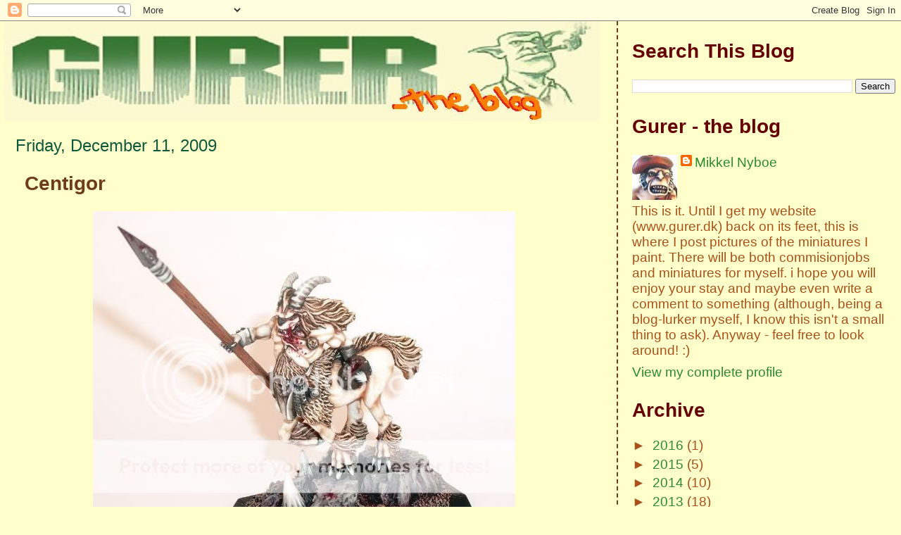

--- FILE ---
content_type: text/html; charset=UTF-8
request_url: https://mikkelnyboe.blogspot.com/2009/
body_size: 12513
content:
<!DOCTYPE html>
<html dir='ltr'>
<head>
<link href='https://www.blogger.com/static/v1/widgets/2944754296-widget_css_bundle.css' rel='stylesheet' type='text/css'/>
<meta content='text/html; charset=UTF-8' http-equiv='Content-Type'/>
<meta content='blogger' name='generator'/>
<link href='https://mikkelnyboe.blogspot.com/favicon.ico' rel='icon' type='image/x-icon'/>
<link href='http://mikkelnyboe.blogspot.com/2009/' rel='canonical'/>
<link rel="alternate" type="application/atom+xml" title="Gurer - the blog - Atom" href="https://mikkelnyboe.blogspot.com/feeds/posts/default" />
<link rel="alternate" type="application/rss+xml" title="Gurer - the blog - RSS" href="https://mikkelnyboe.blogspot.com/feeds/posts/default?alt=rss" />
<link rel="service.post" type="application/atom+xml" title="Gurer - the blog - Atom" href="https://www.blogger.com/feeds/1887453574139788305/posts/default" />
<!--Can't find substitution for tag [blog.ieCssRetrofitLinks]-->
<meta content='http://mikkelnyboe.blogspot.com/2009/' property='og:url'/>
<meta content='Gurer - the blog' property='og:title'/>
<meta content='Untill I get my website &#39;www.gurer.dk&#39; on its feet again, this is where I put up pictures of the miniatures I paint. Some of them are commisionjobs and some are for myself.' property='og:description'/>
<title>Gurer - the blog: 2009</title>
<style id='page-skin-1' type='text/css'><!--
/*
* Tekka
* style modified from glish: http://www.glish.com/css/
*
* Updated by Blogger Team
*/
body {
margin-top:0px;
margin-right:0px;
margin-bottom:0px;
margin-left:0px;
font-size: small;
background-color: #ffffcc;
color: #6f3c1b;
}
#content-wrapper {
margin-top: 0px;
margin-right: 0px;
margin-bottom: 0;
margin-left: 5px;
}
h1 {
font-size:400%;
padding-left:15px;
text-transform:uppercase;
}
h1 a, h1 a:link, h1 a:visited {
text-decoration:none;
color: #6f3c1b;
}
.description {
text-align: center;
padding-top:10px;
}
h2.date-header {
border-bottom:none;
font-size: 130%;
text-align:left;
margin-top:20px;
margin-bottom:14px;
padding:1px;
padding-left:17px;
color: #11593C;
font-weight: normal;
font-family: Trebuchet MS, Verdana, Sans-serif;
}
.post h3 {
font-size: 150%;
font-weight:bold;
}
.post h3 a,
.post h3 a:visited {
color: #6f3c1b;
}
.post {
padding-left:20px;
margin-bottom:20px;
text-indent:10px;
padding-right:20px;
line-height:22px;
}
.post-footer {
margin-bottom:15px;
margin-left:0px;
font-size: 87%;
}
#comments {
margin-left: 20px;
}
.feed-links {
clear: both;
line-height: 2.5em;
margin-left: 20px;
}
#blog-pager-newer-link {
float: left;
margin-left: 20px;
}
#blog-pager-older-link {
float: right;
}
#blog-pager {
text-align: center;
}
#main {
float:left;
padding-bottom:20px;
padding:0px;
width:67%;
font: normal normal 143% Verdana, sans-serif;
word-wrap: break-word; /* fix for long text breaking sidebar float in IE */
overflow: hidden;     /* fix for long non-text content breaking IE sidebar float */
}
.sidebar h2 {
font-weight:bold;
font-size: 150%;
color: #660000;
}
a {
text-decoration:none
}
a:hover {
border-bottom:dashed 1px red;
}
a img {
border: 0;
}
a {
color: #78b749;
}
a:hover,
a:visited {
color: #11593C;
}
#sidebar a {
color: #2D8930;
}
#sidebar a:hover,
#sidebar a:visited {
color: #11593C;
}
#sidebar {
text-transform:none;
background-color: #ffffcc;
color: #a9501b;
padding-left: 20px;
width: 30%;
float: right;
font: normal normal 143% Verdana, sans-serif;
border-left:2px dashed #6f3c1b;
word-wrap: break-word; /* fix for long text breaking sidebar float in IE */
overflow: hidden;     /* fix for long non-text content breaking IE sidebar float */
}
.sidebar .widget {
padding-top: 4px;
padding-right: 8px;
padding-bottom: 0;
padding-left: 0;
}
.profile-textblock {
clear: both;
margin-left: 0;
}
.profile-img {
float: left;
margin-top: 0;
margin-right: 5px;
margin-bottom: 5px;
margin-left: 0;
}
.clear {
clear: both;
}
.comment-footer {
padding-bottom: 1em;
}

--></style>
<link href='https://www.blogger.com/dyn-css/authorization.css?targetBlogID=1887453574139788305&amp;zx=b4425e2f-99d6-4f60-a60c-cf9f3628dcca' media='none' onload='if(media!=&#39;all&#39;)media=&#39;all&#39;' rel='stylesheet'/><noscript><link href='https://www.blogger.com/dyn-css/authorization.css?targetBlogID=1887453574139788305&amp;zx=b4425e2f-99d6-4f60-a60c-cf9f3628dcca' rel='stylesheet'/></noscript>
<meta name='google-adsense-platform-account' content='ca-host-pub-1556223355139109'/>
<meta name='google-adsense-platform-domain' content='blogspot.com'/>

</head>
<body>
<div class='navbar section' id='navbar'><div class='widget Navbar' data-version='1' id='Navbar1'><script type="text/javascript">
    function setAttributeOnload(object, attribute, val) {
      if(window.addEventListener) {
        window.addEventListener('load',
          function(){ object[attribute] = val; }, false);
      } else {
        window.attachEvent('onload', function(){ object[attribute] = val; });
      }
    }
  </script>
<div id="navbar-iframe-container"></div>
<script type="text/javascript" src="https://apis.google.com/js/platform.js"></script>
<script type="text/javascript">
      gapi.load("gapi.iframes:gapi.iframes.style.bubble", function() {
        if (gapi.iframes && gapi.iframes.getContext) {
          gapi.iframes.getContext().openChild({
              url: 'https://www.blogger.com/navbar/1887453574139788305?origin\x3dhttps://mikkelnyboe.blogspot.com',
              where: document.getElementById("navbar-iframe-container"),
              id: "navbar-iframe"
          });
        }
      });
    </script><script type="text/javascript">
(function() {
var script = document.createElement('script');
script.type = 'text/javascript';
script.src = '//pagead2.googlesyndication.com/pagead/js/google_top_exp.js';
var head = document.getElementsByTagName('head')[0];
if (head) {
head.appendChild(script);
}})();
</script>
</div></div>
<div id='outer-wrapper'><div id='wrap2'>
<!-- skip links for text browsers -->
<span id='skiplinks' style='display:none;'>
<a href='#main'>skip to main </a> |
      <a href='#sidebar'>skip to sidebar</a>
</span>
<div id='content-wrapper'>
<div id='crosscol-wrapper' style='text-align:center'>
<div class='crosscol no-items section' id='crosscol'></div>
</div>
<div id='main-wrapper'>
<div class='main section' id='main'><div class='widget Header' data-version='1' id='Header1'>
<div id='header-inner'>
<a href='https://mikkelnyboe.blogspot.com/' style='display: block'>
<img alt="Gurer - the blog" height="142px; " id="Header1_headerimg" src="//2.bp.blogspot.com/_aVw3kqlu6DY/S2mBxrh8cGI/AAAAAAAAACg/j7ZXrU1kzRE/S1600-R/gurer+ikon6.jpg" style="display: block" width="847px; ">
</a>
</div>
</div><div class='widget Blog' data-version='1' id='Blog1'>
<div class='blog-posts hfeed'>

          <div class="date-outer">
        
<h2 class='date-header'><span>Friday, December 11, 2009</span></h2>

          <div class="date-posts">
        
<div class='post-outer'>
<div class='post hentry uncustomized-post-template' itemprop='blogPost' itemscope='itemscope' itemtype='http://schema.org/BlogPosting'>
<meta content='http://i607.photobucket.com/albums/tt157/starcutter/centigor1.jpg' itemprop='image_url'/>
<meta content='1887453574139788305' itemprop='blogId'/>
<meta content='7927747131293606587' itemprop='postId'/>
<a name='7927747131293606587'></a>
<h3 class='post-title entry-title' itemprop='name'>
<a href='https://mikkelnyboe.blogspot.com/2009/12/centigor.html'>Centigor</a>
</h3>
<div class='post-header'>
<div class='post-header-line-1'></div>
</div>
<div class='post-body entry-content' id='post-body-7927747131293606587' itemprop='description articleBody'>
<a href="http://i607.photobucket.com/albums/tt157/starcutter/centigor1.jpg" onblur="try {parent.deselectBloggerImageGracefully();} catch(e) {}"><img alt="" border="0" src="https://lh3.googleusercontent.com/blogger_img_proxy/AEn0k_tOcuSad2c71qmWMHG1ySezxCFEyXVpvK30tdoF7tdVbd5YGYGrW70u1NhZ2B2jTSsfooJR40BJjnSM5pZ-ZklS-Yq_d5n7eCw0eiuacYyh9wWX21v21S4-20ovbcmXWd2KHS41=s0-d" style="margin: 0px auto 10px; display: block; text-align: center; cursor: pointer; width: 600px; height: 524px;"></a><br />Something new! A commisioned centigor - customer wanted it to have the classic white skin I have done on quite a few models over the years (including a centigor several years ago). It did however turn out to be harder and more timeconsuming than I would have thought.  My plan was to get a relatively monochrome pale look with a splash of bloody red. In the end I think I succeded ok though.<br /><br />The base i a resincast done by the customer himself - it looks cool... might want to get some for myself :)
<div style='clear: both;'></div>
</div>
<div class='post-footer'>
<div class='post-footer-line post-footer-line-1'>
<span class='post-author vcard'>
Posted by
<span class='fn' itemprop='author' itemscope='itemscope' itemtype='http://schema.org/Person'>
<meta content='https://www.blogger.com/profile/09537622862946589728' itemprop='url'/>
<a class='g-profile' href='https://www.blogger.com/profile/09537622862946589728' rel='author' title='author profile'>
<span itemprop='name'>Mikkel Nyboe</span>
</a>
</span>
</span>
<span class='post-timestamp'>
</span>
<span class='post-comment-link'>
<a class='comment-link' href='https://mikkelnyboe.blogspot.com/2009/12/centigor.html#comment-form' onclick=''>
1 comment:
  </a>
</span>
<span class='post-icons'>
<span class='item-control blog-admin pid-1173498352'>
<a href='https://www.blogger.com/post-edit.g?blogID=1887453574139788305&postID=7927747131293606587&from=pencil' title='Edit Post'>
<img alt='' class='icon-action' height='18' src='https://resources.blogblog.com/img/icon18_edit_allbkg.gif' width='18'/>
</a>
</span>
</span>
<div class='post-share-buttons goog-inline-block'>
</div>
</div>
<div class='post-footer-line post-footer-line-2'>
<span class='post-labels'>
</span>
</div>
<div class='post-footer-line post-footer-line-3'>
<span class='post-location'>
</span>
</div>
</div>
</div>
</div>

          </div></div>
        

          <div class="date-outer">
        
<h2 class='date-header'><span>Friday, October 9, 2009</span></h2>

          <div class="date-posts">
        
<div class='post-outer'>
<div class='post hentry uncustomized-post-template' itemprop='blogPost' itemscope='itemscope' itemtype='http://schema.org/BlogPosting'>
<meta content='https://blogger.googleusercontent.com/img/b/R29vZ2xl/AVvXsEh30sxP4RpfMId3KPPvZjChSpfbzB3ZrBB4aCZqf5HJp_xEWKsJn_kbXOyynv7p7Yyw8jLwRVNX25ax5cLif_C8xy4cSkUz7F5Ey55amAWfyaVzIbQqnyCP-xNoYvy2KqDM-GtjeZXY2zvC/s320/fanatic-bust.JPG' itemprop='image_url'/>
<meta content='1887453574139788305' itemprop='blogId'/>
<meta content='4187821208264402403' itemprop='postId'/>
<a name='4187821208264402403'></a>
<h3 class='post-title entry-title' itemprop='name'>
<a href='https://mikkelnyboe.blogspot.com/2009/10/giant-fanatic.html'>Giant Fanatic</a>
</h3>
<div class='post-header'>
<div class='post-header-line-1'></div>
</div>
<div class='post-body entry-content' id='post-body-4187821208264402403' itemprop='description articleBody'>
<a href="https://blogger.googleusercontent.com/img/b/R29vZ2xl/AVvXsEh30sxP4RpfMId3KPPvZjChSpfbzB3ZrBB4aCZqf5HJp_xEWKsJn_kbXOyynv7p7Yyw8jLwRVNX25ax5cLif_C8xy4cSkUz7F5Ey55amAWfyaVzIbQqnyCP-xNoYvy2KqDM-GtjeZXY2zvC/s1600-h/fanatic-bust.JPG" onblur="try {parent.deselectBloggerImageGracefully();} catch(e) {}"><img alt="" border="0" id="BLOGGER_PHOTO_ID_5390506137310989010" src="https://blogger.googleusercontent.com/img/b/R29vZ2xl/AVvXsEh30sxP4RpfMId3KPPvZjChSpfbzB3ZrBB4aCZqf5HJp_xEWKsJn_kbXOyynv7p7Yyw8jLwRVNX25ax5cLif_C8xy4cSkUz7F5Ey55amAWfyaVzIbQqnyCP-xNoYvy2KqDM-GtjeZXY2zvC/s320/fanatic-bust.JPG" style="margin: 0px auto 10px; display: block; text-align: center; cursor: pointer; width: 212px; height: 320px;" /></a><br />Just a little write about last weekends Giant Fanatic - large warhammer event here in Copenhagen. Apart from all the warhammer mayhem (about 200 players total), there also was a painting competition, which used to be quite popular and hard to win. This year, however, there were only around 15 entries, and my troll dragon got  second to Tue Kaaes aboslutely terrific dragonogre. That earned me this beastman-bust... I'm considering to paint it some time...
<div style='clear: both;'></div>
</div>
<div class='post-footer'>
<div class='post-footer-line post-footer-line-1'>
<span class='post-author vcard'>
Posted by
<span class='fn' itemprop='author' itemscope='itemscope' itemtype='http://schema.org/Person'>
<meta content='https://www.blogger.com/profile/09537622862946589728' itemprop='url'/>
<a class='g-profile' href='https://www.blogger.com/profile/09537622862946589728' rel='author' title='author profile'>
<span itemprop='name'>Mikkel Nyboe</span>
</a>
</span>
</span>
<span class='post-timestamp'>
</span>
<span class='post-comment-link'>
<a class='comment-link' href='https://mikkelnyboe.blogspot.com/2009/10/giant-fanatic.html#comment-form' onclick=''>
No comments:
  </a>
</span>
<span class='post-icons'>
<span class='item-control blog-admin pid-1173498352'>
<a href='https://www.blogger.com/post-edit.g?blogID=1887453574139788305&postID=4187821208264402403&from=pencil' title='Edit Post'>
<img alt='' class='icon-action' height='18' src='https://resources.blogblog.com/img/icon18_edit_allbkg.gif' width='18'/>
</a>
</span>
</span>
<div class='post-share-buttons goog-inline-block'>
</div>
</div>
<div class='post-footer-line post-footer-line-2'>
<span class='post-labels'>
</span>
</div>
<div class='post-footer-line post-footer-line-3'>
<span class='post-location'>
</span>
</div>
</div>
</div>
</div>

          </div></div>
        

          <div class="date-outer">
        
<h2 class='date-header'><span>Wednesday, October 7, 2009</span></h2>

          <div class="date-posts">
        
<div class='post-outer'>
<div class='post hentry uncustomized-post-template' itemprop='blogPost' itemscope='itemscope' itemtype='http://schema.org/BlogPosting'>
<meta content='https://blogger.googleusercontent.com/img/b/R29vZ2xl/AVvXsEgb5LJF3TZGjkt4KzSxAH_u2d8atXiVmh1Nov8oteehBPZV96r8m5exwA4gmuT-5Zu-WkzKDCoYQ90mRHdPpIqmecJLwipyHn9DKVxH0X0qyxpH2rvQHUGtDFuBq5Oqtrmx1j5HgH9XrQYi/s320/skaventhrower1-3.JPG' itemprop='image_url'/>
<meta content='1887453574139788305' itemprop='blogId'/>
<meta content='3730764084116383039' itemprop='postId'/>
<a name='3730764084116383039'></a>
<h3 class='post-title entry-title' itemprop='name'>
<a href='https://mikkelnyboe.blogspot.com/2009/10/here-is-blood-bowl-skaven-thrower-i.html'>Blood Bowl skaven</a>
</h3>
<div class='post-header'>
<div class='post-header-line-1'></div>
</div>
<div class='post-body entry-content' id='post-body-3730764084116383039' itemprop='description articleBody'>
<a href="https://blogger.googleusercontent.com/img/b/R29vZ2xl/AVvXsEgb5LJF3TZGjkt4KzSxAH_u2d8atXiVmh1Nov8oteehBPZV96r8m5exwA4gmuT-5Zu-WkzKDCoYQ90mRHdPpIqmecJLwipyHn9DKVxH0X0qyxpH2rvQHUGtDFuBq5Oqtrmx1j5HgH9XrQYi/s1600-h/skaventhrower1-3.JPG" onblur="try {parent.deselectBloggerImageGracefully();} catch(e) {}"><img alt="" border="0" id="BLOGGER_PHOTO_ID_5389860077315002114" src="https://blogger.googleusercontent.com/img/b/R29vZ2xl/AVvXsEgb5LJF3TZGjkt4KzSxAH_u2d8atXiVmh1Nov8oteehBPZV96r8m5exwA4gmuT-5Zu-WkzKDCoYQ90mRHdPpIqmecJLwipyHn9DKVxH0X0qyxpH2rvQHUGtDFuBq5Oqtrmx1j5HgH9XrQYi/s320/skaventhrower1-3.JPG" style="margin: 0px auto 10px; display: block; text-align: center; cursor: pointer; width: 123px; height: 320px;" /></a><br />Here is the blood bowl skaven thrower I spoke of earlier. He is meant to play for the same team as the black orc below. he is for a customer, and I hope he will give them some teammates to play along - it could become a nice looking team, I think.
<div style='clear: both;'></div>
</div>
<div class='post-footer'>
<div class='post-footer-line post-footer-line-1'>
<span class='post-author vcard'>
Posted by
<span class='fn' itemprop='author' itemscope='itemscope' itemtype='http://schema.org/Person'>
<meta content='https://www.blogger.com/profile/09537622862946589728' itemprop='url'/>
<a class='g-profile' href='https://www.blogger.com/profile/09537622862946589728' rel='author' title='author profile'>
<span itemprop='name'>Mikkel Nyboe</span>
</a>
</span>
</span>
<span class='post-timestamp'>
</span>
<span class='post-comment-link'>
<a class='comment-link' href='https://mikkelnyboe.blogspot.com/2009/10/here-is-blood-bowl-skaven-thrower-i.html#comment-form' onclick=''>
No comments:
  </a>
</span>
<span class='post-icons'>
<span class='item-control blog-admin pid-1173498352'>
<a href='https://www.blogger.com/post-edit.g?blogID=1887453574139788305&postID=3730764084116383039&from=pencil' title='Edit Post'>
<img alt='' class='icon-action' height='18' src='https://resources.blogblog.com/img/icon18_edit_allbkg.gif' width='18'/>
</a>
</span>
</span>
<div class='post-share-buttons goog-inline-block'>
</div>
</div>
<div class='post-footer-line post-footer-line-2'>
<span class='post-labels'>
</span>
</div>
<div class='post-footer-line post-footer-line-3'>
<span class='post-location'>
</span>
</div>
</div>
</div>
</div>

          </div></div>
        

          <div class="date-outer">
        
<h2 class='date-header'><span>Saturday, October 3, 2009</span></h2>

          <div class="date-posts">
        
<div class='post-outer'>
<div class='post hentry uncustomized-post-template' itemprop='blogPost' itemscope='itemscope' itemtype='http://schema.org/BlogPosting'>
<meta content='http://i607.photobucket.com/albums/tt157/starcutter/blackorcAB.jpg' itemprop='image_url'/>
<meta content='1887453574139788305' itemprop='blogId'/>
<meta content='4796966696101799855' itemprop='postId'/>
<a name='4796966696101799855'></a>
<h3 class='post-title entry-title' itemprop='name'>
<a href='https://mikkelnyboe.blogspot.com/2009/10/not-feeling-very-productive-these-days.html'>Blood Bowl orc</a>
</h3>
<div class='post-header'>
<div class='post-header-line-1'></div>
</div>
<div class='post-body entry-content' id='post-body-4796966696101799855' itemprop='description articleBody'>
<a href="http://i607.photobucket.com/albums/tt157/starcutter/blackorcAB.jpg" onblur="try {parent.deselectBloggerImageGracefully();} catch(e) {}"><img alt="" border="0" src="https://lh3.googleusercontent.com/blogger_img_proxy/AEn0k_uJ5CexlFKI4c7ZHw-hhKzeDgidQbYDjXE8XMuFGRKis4UrNq8qb3x0VPsg3o6yr0YjpejgbUlazSBy1IzyCZd82HNjq9lFRo3RYJC-dJ6CqQyWJXHvLIz3LZt9R3UgozVibFdoFg=s0-d" style="margin: 0px auto 10px; display: block; text-align: center; cursor: pointer; width: 785px; height: 517px;"></a><br />Not feeling very productive these days... But none the less something <span style="font-style: italic;">is</span> getting done. This is the first bloodbowl-player for a customer who wants a mixed team. I don't know wheter there will be more to come for this team... there might be a skaven coming up... But we will have to wait and see.<br />I'm quite pleased with this black orc feller...
<div style='clear: both;'></div>
</div>
<div class='post-footer'>
<div class='post-footer-line post-footer-line-1'>
<span class='post-author vcard'>
Posted by
<span class='fn' itemprop='author' itemscope='itemscope' itemtype='http://schema.org/Person'>
<meta content='https://www.blogger.com/profile/09537622862946589728' itemprop='url'/>
<a class='g-profile' href='https://www.blogger.com/profile/09537622862946589728' rel='author' title='author profile'>
<span itemprop='name'>Mikkel Nyboe</span>
</a>
</span>
</span>
<span class='post-timestamp'>
</span>
<span class='post-comment-link'>
<a class='comment-link' href='https://mikkelnyboe.blogspot.com/2009/10/not-feeling-very-productive-these-days.html#comment-form' onclick=''>
1 comment:
  </a>
</span>
<span class='post-icons'>
<span class='item-control blog-admin pid-1173498352'>
<a href='https://www.blogger.com/post-edit.g?blogID=1887453574139788305&postID=4796966696101799855&from=pencil' title='Edit Post'>
<img alt='' class='icon-action' height='18' src='https://resources.blogblog.com/img/icon18_edit_allbkg.gif' width='18'/>
</a>
</span>
</span>
<div class='post-share-buttons goog-inline-block'>
</div>
</div>
<div class='post-footer-line post-footer-line-2'>
<span class='post-labels'>
</span>
</div>
<div class='post-footer-line post-footer-line-3'>
<span class='post-location'>
</span>
</div>
</div>
</div>
</div>

          </div></div>
        

          <div class="date-outer">
        
<h2 class='date-header'><span>Tuesday, September 8, 2009</span></h2>

          <div class="date-posts">
        
<div class='post-outer'>
<div class='post hentry uncustomized-post-template' itemprop='blogPost' itemscope='itemscope' itemtype='http://schema.org/BlogPosting'>
<meta content='https://blogger.googleusercontent.com/img/b/R29vZ2xl/AVvXsEhWDCYEyI4mqlSFP7Tm6BDsyxdqByr-2WVC7wrkNKK5OBsnJ2ni7H1VdMFjCO2zXgIBEdVEs1xLWDCHu7ntwFoz_6Io4-Sq0MZcOavzTGhjJB-lJ9sm1C7f7FAxzDwM3d_CggAsutRMc1sP/s320/bb+-+slannteam1.JPG' itemprop='image_url'/>
<meta content='1887453574139788305' itemprop='blogId'/>
<meta content='172973193433496521' itemprop='postId'/>
<a name='172973193433496521'></a>
<div class='post-header'>
<div class='post-header-line-1'></div>
</div>
<div class='post-body entry-content' id='post-body-172973193433496521' itemprop='description articleBody'>
<a href="https://blogger.googleusercontent.com/img/b/R29vZ2xl/AVvXsEhWDCYEyI4mqlSFP7Tm6BDsyxdqByr-2WVC7wrkNKK5OBsnJ2ni7H1VdMFjCO2zXgIBEdVEs1xLWDCHu7ntwFoz_6Io4-Sq0MZcOavzTGhjJB-lJ9sm1C7f7FAxzDwM3d_CggAsutRMc1sP/s1600-h/bb+-+slannteam1.JPG" onblur="try {parent.deselectBloggerImageGracefully();} catch(e) {}"><img alt="" border="0" id="BLOGGER_PHOTO_ID_5379176935553991538" src="https://blogger.googleusercontent.com/img/b/R29vZ2xl/AVvXsEhWDCYEyI4mqlSFP7Tm6BDsyxdqByr-2WVC7wrkNKK5OBsnJ2ni7H1VdMFjCO2zXgIBEdVEs1xLWDCHu7ntwFoz_6Io4-Sq0MZcOavzTGhjJB-lJ9sm1C7f7FAxzDwM3d_CggAsutRMc1sP/s320/bb+-+slannteam1.JPG" style="margin: 0px auto 10px; display: block; text-align: center; cursor: pointer; width: 320px; height: 202px;" /></a><br />Things may look brighter for gurer.dk - the website. But until then I will post some updates here at Gurer the Blog...<br /><br />This is a wip of my new Blood Bowl team - A slann team :)<br /><br />Apart from those most focus is on the new Spacehulk - Picked mine up today...
<div style='clear: both;'></div>
</div>
<div class='post-footer'>
<div class='post-footer-line post-footer-line-1'>
<span class='post-author vcard'>
Posted by
<span class='fn' itemprop='author' itemscope='itemscope' itemtype='http://schema.org/Person'>
<meta content='https://www.blogger.com/profile/09537622862946589728' itemprop='url'/>
<a class='g-profile' href='https://www.blogger.com/profile/09537622862946589728' rel='author' title='author profile'>
<span itemprop='name'>Mikkel Nyboe</span>
</a>
</span>
</span>
<span class='post-timestamp'>
</span>
<span class='post-comment-link'>
<a class='comment-link' href='https://mikkelnyboe.blogspot.com/2009/09/things-may-look-brighter-for-gurer.html#comment-form' onclick=''>
1 comment:
  </a>
</span>
<span class='post-icons'>
<span class='item-control blog-admin pid-1173498352'>
<a href='https://www.blogger.com/post-edit.g?blogID=1887453574139788305&postID=172973193433496521&from=pencil' title='Edit Post'>
<img alt='' class='icon-action' height='18' src='https://resources.blogblog.com/img/icon18_edit_allbkg.gif' width='18'/>
</a>
</span>
</span>
<div class='post-share-buttons goog-inline-block'>
</div>
</div>
<div class='post-footer-line post-footer-line-2'>
<span class='post-labels'>
</span>
</div>
<div class='post-footer-line post-footer-line-3'>
<span class='post-location'>
</span>
</div>
</div>
</div>
</div>

          </div></div>
        

          <div class="date-outer">
        
<h2 class='date-header'><span>Monday, August 17, 2009</span></h2>

          <div class="date-posts">
        
<div class='post-outer'>
<div class='post hentry uncustomized-post-template' itemprop='blogPost' itemscope='itemscope' itemtype='http://schema.org/BlogPosting'>
<meta content='http://www.games-workshop.com/MEDIA_CustomProductCatalog/m410442a_60010699001_ENSHBoxFront_445x319.jpg' itemprop='image_url'/>
<meta content='1887453574139788305' itemprop='blogId'/>
<meta content='2786017838398715592' itemprop='postId'/>
<a name='2786017838398715592'></a>
<div class='post-header'>
<div class='post-header-line-1'></div>
</div>
<div class='post-body entry-content' id='post-body-2786017838398715592' itemprop='description articleBody'>
<a href="http://www.games-workshop.com/MEDIA_CustomProductCatalog/m410442a_60010699001_ENSHBoxFront_445x319.jpg" onblur="try {parent.deselectBloggerImageGracefully();} catch(e) {}"><img alt="" border="0" src="https://lh3.googleusercontent.com/blogger_img_proxy/AEn0k_vDmHQq4Tto1KMANOs1g3H3OcaQgpPNRU1vEyfwohOkMhwPK5dyqBgRbBAddbpi0ut8jfikEPpKo1300oOAl03BSu7Bap2jNZTo1zVdSepPgodSNN5F2Hk2Q9kQTsyo3kdQtMR2IOXmLz0F-wshNBiWi0nLFlmpHfkHVC8v8Hv735EDI5-abkkr=s0-d" style="margin: 0px auto 10px; display: block; text-align: center; cursor: pointer; width: 444px; height: 319px;"></a><br />It's official - at last. There is a new version of Spacehulk coming! i'm looking so much forward to this... having spent the spring ane early summer painting old spacehulk miniatures. Maybe there will even come an oppurtunity to actually play the game :)
<div style='clear: both;'></div>
</div>
<div class='post-footer'>
<div class='post-footer-line post-footer-line-1'>
<span class='post-author vcard'>
Posted by
<span class='fn' itemprop='author' itemscope='itemscope' itemtype='http://schema.org/Person'>
<meta content='https://www.blogger.com/profile/09537622862946589728' itemprop='url'/>
<a class='g-profile' href='https://www.blogger.com/profile/09537622862946589728' rel='author' title='author profile'>
<span itemprop='name'>Mikkel Nyboe</span>
</a>
</span>
</span>
<span class='post-timestamp'>
</span>
<span class='post-comment-link'>
<a class='comment-link' href='https://mikkelnyboe.blogspot.com/2009/08/its-official-at-last.html#comment-form' onclick=''>
No comments:
  </a>
</span>
<span class='post-icons'>
<span class='item-control blog-admin pid-1173498352'>
<a href='https://www.blogger.com/post-edit.g?blogID=1887453574139788305&postID=2786017838398715592&from=pencil' title='Edit Post'>
<img alt='' class='icon-action' height='18' src='https://resources.blogblog.com/img/icon18_edit_allbkg.gif' width='18'/>
</a>
</span>
</span>
<div class='post-share-buttons goog-inline-block'>
</div>
</div>
<div class='post-footer-line post-footer-line-2'>
<span class='post-labels'>
</span>
</div>
<div class='post-footer-line post-footer-line-3'>
<span class='post-location'>
</span>
</div>
</div>
</div>
</div>

          </div></div>
        

          <div class="date-outer">
        
<h2 class='date-header'><span>Sunday, August 16, 2009</span></h2>

          <div class="date-posts">
        
<div class='post-outer'>
<div class='post hentry uncustomized-post-template' itemprop='blogPost' itemscope='itemscope' itemtype='http://schema.org/BlogPosting'>
<meta content='https://blogger.googleusercontent.com/img/b/R29vZ2xl/AVvXsEgCbgv6XJoKW40GNXV1gffuUr5TnmntmSNOYEbeyOHiaejolzKSYEYyspSnRAJammmh6_rqgmaWDbAO5AcmXBNxz3hkUDUtt0wvk1ESDl_Chq1x3DoKoroMh_m7ztJl8IlaXZh4RIrnddDX/s320/whitedragon1cmon.JPG' itemprop='image_url'/>
<meta content='1887453574139788305' itemprop='blogId'/>
<meta content='5944579429755259670' itemprop='postId'/>
<a name='5944579429755259670'></a>
<div class='post-header'>
<div class='post-header-line-1'></div>
</div>
<div class='post-body entry-content' id='post-body-5944579429755259670' itemprop='description articleBody'>
<a href="https://blogger.googleusercontent.com/img/b/R29vZ2xl/AVvXsEgCbgv6XJoKW40GNXV1gffuUr5TnmntmSNOYEbeyOHiaejolzKSYEYyspSnRAJammmh6_rqgmaWDbAO5AcmXBNxz3hkUDUtt0wvk1ESDl_Chq1x3DoKoroMh_m7ztJl8IlaXZh4RIrnddDX/s1600-h/whitedragon1cmon.JPG" onblur="try {parent.deselectBloggerImageGracefully();} catch(e) {}"><img alt="" border="0" id="BLOGGER_PHOTO_ID_5370567189539442306" src="https://blogger.googleusercontent.com/img/b/R29vZ2xl/AVvXsEgCbgv6XJoKW40GNXV1gffuUr5TnmntmSNOYEbeyOHiaejolzKSYEYyspSnRAJammmh6_rqgmaWDbAO5AcmXBNxz3hkUDUtt0wvk1ESDl_Chq1x3DoKoroMh_m7ztJl8IlaXZh4RIrnddDX/s320/whitedragon1cmon.JPG" style="margin: 0px auto 10px; display: block; text-align: center; cursor: pointer; width: 320px; height: 254px;" /></a><br />To get started, I will post a photo of the converted trolldragon I did earlier this year. The dire troll mauler from Privateer Press is grotesque as it is, but with wings it got even better, I think :)
<div style='clear: both;'></div>
</div>
<div class='post-footer'>
<div class='post-footer-line post-footer-line-1'>
<span class='post-author vcard'>
Posted by
<span class='fn' itemprop='author' itemscope='itemscope' itemtype='http://schema.org/Person'>
<meta content='https://www.blogger.com/profile/09537622862946589728' itemprop='url'/>
<a class='g-profile' href='https://www.blogger.com/profile/09537622862946589728' rel='author' title='author profile'>
<span itemprop='name'>Mikkel Nyboe</span>
</a>
</span>
</span>
<span class='post-timestamp'>
</span>
<span class='post-comment-link'>
<a class='comment-link' href='https://mikkelnyboe.blogspot.com/2009/08/to-get-started-i-will-post-photo-of.html#comment-form' onclick=''>
No comments:
  </a>
</span>
<span class='post-icons'>
<span class='item-control blog-admin pid-1173498352'>
<a href='https://www.blogger.com/post-edit.g?blogID=1887453574139788305&postID=5944579429755259670&from=pencil' title='Edit Post'>
<img alt='' class='icon-action' height='18' src='https://resources.blogblog.com/img/icon18_edit_allbkg.gif' width='18'/>
</a>
</span>
</span>
<div class='post-share-buttons goog-inline-block'>
</div>
</div>
<div class='post-footer-line post-footer-line-2'>
<span class='post-labels'>
</span>
</div>
<div class='post-footer-line post-footer-line-3'>
<span class='post-location'>
</span>
</div>
</div>
</div>
</div>

          </div></div>
        

          <div class="date-outer">
        
<h2 class='date-header'><span>Saturday, August 15, 2009</span></h2>

          <div class="date-posts">
        
<div class='post-outer'>
<div class='post hentry uncustomized-post-template' itemprop='blogPost' itemscope='itemscope' itemtype='http://schema.org/BlogPosting'>
<meta content='http://www.gurer.dk/images/3.jpg' itemprop='image_url'/>
<meta content='1887453574139788305' itemprop='blogId'/>
<meta content='5957341807966542257' itemprop='postId'/>
<a name='5957341807966542257'></a>
<div class='post-header'>
<div class='post-header-line-1'></div>
</div>
<div class='post-body entry-content' id='post-body-5957341807966542257' itemprop='description articleBody'>
<a href="http://www.gurer.dk/images/3.jpg" onblur="try {parent.deselectBloggerImageGracefully();} catch(e) {}"><img alt="" border="0" src="https://lh3.googleusercontent.com/blogger_img_proxy/AEn0k_tgcl0zS6BkxgCELJGqfz8MwZ3jNBaUjRXI8dNgXMLhJd11Oa6fnLPwZcigFCPNMxRta6hQfAoGbR1Y0jJCmsF1p0u5=s0-d" style="margin: 0pt 10px 10px 0pt; float: left; cursor: pointer; width: 263px; height: 61px;"></a><span style="color: rgb(0, 0, 0);font-family:verdana;font-size:85%;"  >A blog?! Who would have thought that? My website <a href="http://gurer.dk/">www.gurer.dk</a> ran into some technical problems... I tried to do it in html instead - but maybe this is the simplest way to do it?<br /><br /></span><h2  style="font-weight: normal; color: rgb(0, 0, 0);font-family:verdana;"><p><span style="font-size:85%;">Much to my surprise, the new officethingy do not have Frontpage... Which was the only way for me to do and update 'Gurer.dk' :( Therefore I have tried to learn how to write a new gurer in html - I ran into some problems there as well (surprise!) and here I am...<br /></span></p></h2>  <h3  style="font-weight: normal; color: rgb(0, 0, 0);font-family:verdana;"><p><span style="font-size:85%;">So.. it's been a long time since I last put something up on Gurer... Things have changed since then. Shortly after my latest update I got my first living daughter - Iselin - and she has taken quite a lot of my time. Still I have been painting from time to time. And when I haven't got the time to paint, I have bought tons of new unpainted miniatures.. so stay tuned - some of them might come up here painted ;)</span></p><p><span style="font-size:85%;"><br /></span></p></h3>
<div style='clear: both;'></div>
</div>
<div class='post-footer'>
<div class='post-footer-line post-footer-line-1'>
<span class='post-author vcard'>
Posted by
<span class='fn' itemprop='author' itemscope='itemscope' itemtype='http://schema.org/Person'>
<meta content='https://www.blogger.com/profile/09537622862946589728' itemprop='url'/>
<a class='g-profile' href='https://www.blogger.com/profile/09537622862946589728' rel='author' title='author profile'>
<span itemprop='name'>Mikkel Nyboe</span>
</a>
</span>
</span>
<span class='post-timestamp'>
</span>
<span class='post-comment-link'>
<a class='comment-link' href='https://mikkelnyboe.blogspot.com/2009/08/blog-who-would-have-thought-that-my.html#comment-form' onclick=''>
No comments:
  </a>
</span>
<span class='post-icons'>
<span class='item-control blog-admin pid-1173498352'>
<a href='https://www.blogger.com/post-edit.g?blogID=1887453574139788305&postID=5957341807966542257&from=pencil' title='Edit Post'>
<img alt='' class='icon-action' height='18' src='https://resources.blogblog.com/img/icon18_edit_allbkg.gif' width='18'/>
</a>
</span>
</span>
<div class='post-share-buttons goog-inline-block'>
</div>
</div>
<div class='post-footer-line post-footer-line-2'>
<span class='post-labels'>
</span>
</div>
<div class='post-footer-line post-footer-line-3'>
<span class='post-location'>
</span>
</div>
</div>
</div>
</div>

        </div></div>
      
</div>
<div class='blog-pager' id='blog-pager'>
<span id='blog-pager-newer-link'>
<a class='blog-pager-newer-link' href='https://mikkelnyboe.blogspot.com/search?updated-max=2010-03-21T05:45:00-07:00&amp;max-results=7&amp;reverse-paginate=true' id='Blog1_blog-pager-newer-link' title='Newer Posts'>Newer Posts</a>
</span>
<a class='home-link' href='https://mikkelnyboe.blogspot.com/'>Home</a>
</div>
<div class='clear'></div>
<div class='blog-feeds'>
<div class='feed-links'>
Subscribe to:
<a class='feed-link' href='https://mikkelnyboe.blogspot.com/feeds/posts/default' target='_blank' type='application/atom+xml'>Comments (Atom)</a>
</div>
</div>
</div></div>
</div>
<div id='sidebar-wrapper'>
<div class='sidebar section' id='sidebar'><div class='widget BlogSearch' data-version='1' id='BlogSearch1'>
<h2 class='title'>Search This Blog</h2>
<div class='widget-content'>
<div id='BlogSearch1_form'>
<form action='https://mikkelnyboe.blogspot.com/search' class='gsc-search-box' target='_top'>
<table cellpadding='0' cellspacing='0' class='gsc-search-box'>
<tbody>
<tr>
<td class='gsc-input'>
<input autocomplete='off' class='gsc-input' name='q' size='10' title='search' type='text' value=''/>
</td>
<td class='gsc-search-button'>
<input class='gsc-search-button' title='search' type='submit' value='Search'/>
</td>
</tr>
</tbody>
</table>
</form>
</div>
</div>
<div class='clear'></div>
</div><div class='widget Profile' data-version='1' id='Profile1'>
<h2>Gurer - the blog</h2>
<div class='widget-content'>
<a href='https://www.blogger.com/profile/09537622862946589728'><img alt='My photo' class='profile-img' height='64' src='//3.bp.blogspot.com/_aVw3kqlu6DY/SogfRx5FwoI/AAAAAAAAAAg/Dl1YLvrYDUQ/s64-R/sparr1c,%2520thumb.jpg' width='64'/></a>
<dl class='profile-datablock'>
<dt class='profile-data'>
<a class='profile-name-link g-profile' href='https://www.blogger.com/profile/09537622862946589728' rel='author' style='background-image: url(//www.blogger.com/img/logo-16.png);'>
Mikkel Nyboe
</a>
</dt>
<dd class='profile-textblock'>This is it. Until I get my website (www.gurer.dk) back on its feet, this is where I post pictures of the miniatures I paint. There will be both commisionjobs and miniatures for myself. i hope you will enjoy your stay and maybe even write a comment to something (although, being a blog-lurker myself, I know this isn't a small thing to ask). 

Anyway - feel free to look around! :)</dd>
</dl>
<a class='profile-link' href='https://www.blogger.com/profile/09537622862946589728' rel='author'>View my complete profile</a>
<div class='clear'></div>
</div>
</div><div class='widget BlogArchive' data-version='1' id='BlogArchive1'>
<h2>Archive</h2>
<div class='widget-content'>
<div id='ArchiveList'>
<div id='BlogArchive1_ArchiveList'>
<ul class='hierarchy'>
<li class='archivedate collapsed'>
<a class='toggle' href='javascript:void(0)'>
<span class='zippy'>

        &#9658;&#160;
      
</span>
</a>
<a class='post-count-link' href='https://mikkelnyboe.blogspot.com/2016/'>
2016
</a>
<span class='post-count' dir='ltr'>(1)</span>
<ul class='hierarchy'>
<li class='archivedate collapsed'>
<a class='toggle' href='javascript:void(0)'>
<span class='zippy'>

        &#9658;&#160;
      
</span>
</a>
<a class='post-count-link' href='https://mikkelnyboe.blogspot.com/2016/04/'>
April
</a>
<span class='post-count' dir='ltr'>(1)</span>
</li>
</ul>
</li>
</ul>
<ul class='hierarchy'>
<li class='archivedate collapsed'>
<a class='toggle' href='javascript:void(0)'>
<span class='zippy'>

        &#9658;&#160;
      
</span>
</a>
<a class='post-count-link' href='https://mikkelnyboe.blogspot.com/2015/'>
2015
</a>
<span class='post-count' dir='ltr'>(5)</span>
<ul class='hierarchy'>
<li class='archivedate collapsed'>
<a class='toggle' href='javascript:void(0)'>
<span class='zippy'>

        &#9658;&#160;
      
</span>
</a>
<a class='post-count-link' href='https://mikkelnyboe.blogspot.com/2015/11/'>
November
</a>
<span class='post-count' dir='ltr'>(1)</span>
</li>
</ul>
<ul class='hierarchy'>
<li class='archivedate collapsed'>
<a class='toggle' href='javascript:void(0)'>
<span class='zippy'>

        &#9658;&#160;
      
</span>
</a>
<a class='post-count-link' href='https://mikkelnyboe.blogspot.com/2015/10/'>
October
</a>
<span class='post-count' dir='ltr'>(1)</span>
</li>
</ul>
<ul class='hierarchy'>
<li class='archivedate collapsed'>
<a class='toggle' href='javascript:void(0)'>
<span class='zippy'>

        &#9658;&#160;
      
</span>
</a>
<a class='post-count-link' href='https://mikkelnyboe.blogspot.com/2015/09/'>
September
</a>
<span class='post-count' dir='ltr'>(2)</span>
</li>
</ul>
<ul class='hierarchy'>
<li class='archivedate collapsed'>
<a class='toggle' href='javascript:void(0)'>
<span class='zippy'>

        &#9658;&#160;
      
</span>
</a>
<a class='post-count-link' href='https://mikkelnyboe.blogspot.com/2015/08/'>
August
</a>
<span class='post-count' dir='ltr'>(1)</span>
</li>
</ul>
</li>
</ul>
<ul class='hierarchy'>
<li class='archivedate collapsed'>
<a class='toggle' href='javascript:void(0)'>
<span class='zippy'>

        &#9658;&#160;
      
</span>
</a>
<a class='post-count-link' href='https://mikkelnyboe.blogspot.com/2014/'>
2014
</a>
<span class='post-count' dir='ltr'>(10)</span>
<ul class='hierarchy'>
<li class='archivedate collapsed'>
<a class='toggle' href='javascript:void(0)'>
<span class='zippy'>

        &#9658;&#160;
      
</span>
</a>
<a class='post-count-link' href='https://mikkelnyboe.blogspot.com/2014/10/'>
October
</a>
<span class='post-count' dir='ltr'>(3)</span>
</li>
</ul>
<ul class='hierarchy'>
<li class='archivedate collapsed'>
<a class='toggle' href='javascript:void(0)'>
<span class='zippy'>

        &#9658;&#160;
      
</span>
</a>
<a class='post-count-link' href='https://mikkelnyboe.blogspot.com/2014/09/'>
September
</a>
<span class='post-count' dir='ltr'>(1)</span>
</li>
</ul>
<ul class='hierarchy'>
<li class='archivedate collapsed'>
<a class='toggle' href='javascript:void(0)'>
<span class='zippy'>

        &#9658;&#160;
      
</span>
</a>
<a class='post-count-link' href='https://mikkelnyboe.blogspot.com/2014/08/'>
August
</a>
<span class='post-count' dir='ltr'>(1)</span>
</li>
</ul>
<ul class='hierarchy'>
<li class='archivedate collapsed'>
<a class='toggle' href='javascript:void(0)'>
<span class='zippy'>

        &#9658;&#160;
      
</span>
</a>
<a class='post-count-link' href='https://mikkelnyboe.blogspot.com/2014/06/'>
June
</a>
<span class='post-count' dir='ltr'>(1)</span>
</li>
</ul>
<ul class='hierarchy'>
<li class='archivedate collapsed'>
<a class='toggle' href='javascript:void(0)'>
<span class='zippy'>

        &#9658;&#160;
      
</span>
</a>
<a class='post-count-link' href='https://mikkelnyboe.blogspot.com/2014/05/'>
May
</a>
<span class='post-count' dir='ltr'>(1)</span>
</li>
</ul>
<ul class='hierarchy'>
<li class='archivedate collapsed'>
<a class='toggle' href='javascript:void(0)'>
<span class='zippy'>

        &#9658;&#160;
      
</span>
</a>
<a class='post-count-link' href='https://mikkelnyboe.blogspot.com/2014/03/'>
March
</a>
<span class='post-count' dir='ltr'>(2)</span>
</li>
</ul>
<ul class='hierarchy'>
<li class='archivedate collapsed'>
<a class='toggle' href='javascript:void(0)'>
<span class='zippy'>

        &#9658;&#160;
      
</span>
</a>
<a class='post-count-link' href='https://mikkelnyboe.blogspot.com/2014/01/'>
January
</a>
<span class='post-count' dir='ltr'>(1)</span>
</li>
</ul>
</li>
</ul>
<ul class='hierarchy'>
<li class='archivedate collapsed'>
<a class='toggle' href='javascript:void(0)'>
<span class='zippy'>

        &#9658;&#160;
      
</span>
</a>
<a class='post-count-link' href='https://mikkelnyboe.blogspot.com/2013/'>
2013
</a>
<span class='post-count' dir='ltr'>(18)</span>
<ul class='hierarchy'>
<li class='archivedate collapsed'>
<a class='toggle' href='javascript:void(0)'>
<span class='zippy'>

        &#9658;&#160;
      
</span>
</a>
<a class='post-count-link' href='https://mikkelnyboe.blogspot.com/2013/12/'>
December
</a>
<span class='post-count' dir='ltr'>(1)</span>
</li>
</ul>
<ul class='hierarchy'>
<li class='archivedate collapsed'>
<a class='toggle' href='javascript:void(0)'>
<span class='zippy'>

        &#9658;&#160;
      
</span>
</a>
<a class='post-count-link' href='https://mikkelnyboe.blogspot.com/2013/09/'>
September
</a>
<span class='post-count' dir='ltr'>(3)</span>
</li>
</ul>
<ul class='hierarchy'>
<li class='archivedate collapsed'>
<a class='toggle' href='javascript:void(0)'>
<span class='zippy'>

        &#9658;&#160;
      
</span>
</a>
<a class='post-count-link' href='https://mikkelnyboe.blogspot.com/2013/08/'>
August
</a>
<span class='post-count' dir='ltr'>(4)</span>
</li>
</ul>
<ul class='hierarchy'>
<li class='archivedate collapsed'>
<a class='toggle' href='javascript:void(0)'>
<span class='zippy'>

        &#9658;&#160;
      
</span>
</a>
<a class='post-count-link' href='https://mikkelnyboe.blogspot.com/2013/07/'>
July
</a>
<span class='post-count' dir='ltr'>(4)</span>
</li>
</ul>
<ul class='hierarchy'>
<li class='archivedate collapsed'>
<a class='toggle' href='javascript:void(0)'>
<span class='zippy'>

        &#9658;&#160;
      
</span>
</a>
<a class='post-count-link' href='https://mikkelnyboe.blogspot.com/2013/06/'>
June
</a>
<span class='post-count' dir='ltr'>(3)</span>
</li>
</ul>
<ul class='hierarchy'>
<li class='archivedate collapsed'>
<a class='toggle' href='javascript:void(0)'>
<span class='zippy'>

        &#9658;&#160;
      
</span>
</a>
<a class='post-count-link' href='https://mikkelnyboe.blogspot.com/2013/05/'>
May
</a>
<span class='post-count' dir='ltr'>(2)</span>
</li>
</ul>
<ul class='hierarchy'>
<li class='archivedate collapsed'>
<a class='toggle' href='javascript:void(0)'>
<span class='zippy'>

        &#9658;&#160;
      
</span>
</a>
<a class='post-count-link' href='https://mikkelnyboe.blogspot.com/2013/04/'>
April
</a>
<span class='post-count' dir='ltr'>(1)</span>
</li>
</ul>
</li>
</ul>
<ul class='hierarchy'>
<li class='archivedate collapsed'>
<a class='toggle' href='javascript:void(0)'>
<span class='zippy'>

        &#9658;&#160;
      
</span>
</a>
<a class='post-count-link' href='https://mikkelnyboe.blogspot.com/2012/'>
2012
</a>
<span class='post-count' dir='ltr'>(8)</span>
<ul class='hierarchy'>
<li class='archivedate collapsed'>
<a class='toggle' href='javascript:void(0)'>
<span class='zippy'>

        &#9658;&#160;
      
</span>
</a>
<a class='post-count-link' href='https://mikkelnyboe.blogspot.com/2012/12/'>
December
</a>
<span class='post-count' dir='ltr'>(3)</span>
</li>
</ul>
<ul class='hierarchy'>
<li class='archivedate collapsed'>
<a class='toggle' href='javascript:void(0)'>
<span class='zippy'>

        &#9658;&#160;
      
</span>
</a>
<a class='post-count-link' href='https://mikkelnyboe.blogspot.com/2012/11/'>
November
</a>
<span class='post-count' dir='ltr'>(1)</span>
</li>
</ul>
<ul class='hierarchy'>
<li class='archivedate collapsed'>
<a class='toggle' href='javascript:void(0)'>
<span class='zippy'>

        &#9658;&#160;
      
</span>
</a>
<a class='post-count-link' href='https://mikkelnyboe.blogspot.com/2012/10/'>
October
</a>
<span class='post-count' dir='ltr'>(1)</span>
</li>
</ul>
<ul class='hierarchy'>
<li class='archivedate collapsed'>
<a class='toggle' href='javascript:void(0)'>
<span class='zippy'>

        &#9658;&#160;
      
</span>
</a>
<a class='post-count-link' href='https://mikkelnyboe.blogspot.com/2012/08/'>
August
</a>
<span class='post-count' dir='ltr'>(1)</span>
</li>
</ul>
<ul class='hierarchy'>
<li class='archivedate collapsed'>
<a class='toggle' href='javascript:void(0)'>
<span class='zippy'>

        &#9658;&#160;
      
</span>
</a>
<a class='post-count-link' href='https://mikkelnyboe.blogspot.com/2012/06/'>
June
</a>
<span class='post-count' dir='ltr'>(1)</span>
</li>
</ul>
<ul class='hierarchy'>
<li class='archivedate collapsed'>
<a class='toggle' href='javascript:void(0)'>
<span class='zippy'>

        &#9658;&#160;
      
</span>
</a>
<a class='post-count-link' href='https://mikkelnyboe.blogspot.com/2012/02/'>
February
</a>
<span class='post-count' dir='ltr'>(1)</span>
</li>
</ul>
</li>
</ul>
<ul class='hierarchy'>
<li class='archivedate collapsed'>
<a class='toggle' href='javascript:void(0)'>
<span class='zippy'>

        &#9658;&#160;
      
</span>
</a>
<a class='post-count-link' href='https://mikkelnyboe.blogspot.com/2011/'>
2011
</a>
<span class='post-count' dir='ltr'>(16)</span>
<ul class='hierarchy'>
<li class='archivedate collapsed'>
<a class='toggle' href='javascript:void(0)'>
<span class='zippy'>

        &#9658;&#160;
      
</span>
</a>
<a class='post-count-link' href='https://mikkelnyboe.blogspot.com/2011/12/'>
December
</a>
<span class='post-count' dir='ltr'>(1)</span>
</li>
</ul>
<ul class='hierarchy'>
<li class='archivedate collapsed'>
<a class='toggle' href='javascript:void(0)'>
<span class='zippy'>

        &#9658;&#160;
      
</span>
</a>
<a class='post-count-link' href='https://mikkelnyboe.blogspot.com/2011/11/'>
November
</a>
<span class='post-count' dir='ltr'>(2)</span>
</li>
</ul>
<ul class='hierarchy'>
<li class='archivedate collapsed'>
<a class='toggle' href='javascript:void(0)'>
<span class='zippy'>

        &#9658;&#160;
      
</span>
</a>
<a class='post-count-link' href='https://mikkelnyboe.blogspot.com/2011/10/'>
October
</a>
<span class='post-count' dir='ltr'>(4)</span>
</li>
</ul>
<ul class='hierarchy'>
<li class='archivedate collapsed'>
<a class='toggle' href='javascript:void(0)'>
<span class='zippy'>

        &#9658;&#160;
      
</span>
</a>
<a class='post-count-link' href='https://mikkelnyboe.blogspot.com/2011/08/'>
August
</a>
<span class='post-count' dir='ltr'>(2)</span>
</li>
</ul>
<ul class='hierarchy'>
<li class='archivedate collapsed'>
<a class='toggle' href='javascript:void(0)'>
<span class='zippy'>

        &#9658;&#160;
      
</span>
</a>
<a class='post-count-link' href='https://mikkelnyboe.blogspot.com/2011/07/'>
July
</a>
<span class='post-count' dir='ltr'>(2)</span>
</li>
</ul>
<ul class='hierarchy'>
<li class='archivedate collapsed'>
<a class='toggle' href='javascript:void(0)'>
<span class='zippy'>

        &#9658;&#160;
      
</span>
</a>
<a class='post-count-link' href='https://mikkelnyboe.blogspot.com/2011/06/'>
June
</a>
<span class='post-count' dir='ltr'>(1)</span>
</li>
</ul>
<ul class='hierarchy'>
<li class='archivedate collapsed'>
<a class='toggle' href='javascript:void(0)'>
<span class='zippy'>

        &#9658;&#160;
      
</span>
</a>
<a class='post-count-link' href='https://mikkelnyboe.blogspot.com/2011/05/'>
May
</a>
<span class='post-count' dir='ltr'>(1)</span>
</li>
</ul>
<ul class='hierarchy'>
<li class='archivedate collapsed'>
<a class='toggle' href='javascript:void(0)'>
<span class='zippy'>

        &#9658;&#160;
      
</span>
</a>
<a class='post-count-link' href='https://mikkelnyboe.blogspot.com/2011/02/'>
February
</a>
<span class='post-count' dir='ltr'>(1)</span>
</li>
</ul>
<ul class='hierarchy'>
<li class='archivedate collapsed'>
<a class='toggle' href='javascript:void(0)'>
<span class='zippy'>

        &#9658;&#160;
      
</span>
</a>
<a class='post-count-link' href='https://mikkelnyboe.blogspot.com/2011/01/'>
January
</a>
<span class='post-count' dir='ltr'>(2)</span>
</li>
</ul>
</li>
</ul>
<ul class='hierarchy'>
<li class='archivedate collapsed'>
<a class='toggle' href='javascript:void(0)'>
<span class='zippy'>

        &#9658;&#160;
      
</span>
</a>
<a class='post-count-link' href='https://mikkelnyboe.blogspot.com/2010/'>
2010
</a>
<span class='post-count' dir='ltr'>(23)</span>
<ul class='hierarchy'>
<li class='archivedate collapsed'>
<a class='toggle' href='javascript:void(0)'>
<span class='zippy'>

        &#9658;&#160;
      
</span>
</a>
<a class='post-count-link' href='https://mikkelnyboe.blogspot.com/2010/12/'>
December
</a>
<span class='post-count' dir='ltr'>(2)</span>
</li>
</ul>
<ul class='hierarchy'>
<li class='archivedate collapsed'>
<a class='toggle' href='javascript:void(0)'>
<span class='zippy'>

        &#9658;&#160;
      
</span>
</a>
<a class='post-count-link' href='https://mikkelnyboe.blogspot.com/2010/11/'>
November
</a>
<span class='post-count' dir='ltr'>(3)</span>
</li>
</ul>
<ul class='hierarchy'>
<li class='archivedate collapsed'>
<a class='toggle' href='javascript:void(0)'>
<span class='zippy'>

        &#9658;&#160;
      
</span>
</a>
<a class='post-count-link' href='https://mikkelnyboe.blogspot.com/2010/10/'>
October
</a>
<span class='post-count' dir='ltr'>(3)</span>
</li>
</ul>
<ul class='hierarchy'>
<li class='archivedate collapsed'>
<a class='toggle' href='javascript:void(0)'>
<span class='zippy'>

        &#9658;&#160;
      
</span>
</a>
<a class='post-count-link' href='https://mikkelnyboe.blogspot.com/2010/08/'>
August
</a>
<span class='post-count' dir='ltr'>(1)</span>
</li>
</ul>
<ul class='hierarchy'>
<li class='archivedate collapsed'>
<a class='toggle' href='javascript:void(0)'>
<span class='zippy'>

        &#9658;&#160;
      
</span>
</a>
<a class='post-count-link' href='https://mikkelnyboe.blogspot.com/2010/05/'>
May
</a>
<span class='post-count' dir='ltr'>(2)</span>
</li>
</ul>
<ul class='hierarchy'>
<li class='archivedate collapsed'>
<a class='toggle' href='javascript:void(0)'>
<span class='zippy'>

        &#9658;&#160;
      
</span>
</a>
<a class='post-count-link' href='https://mikkelnyboe.blogspot.com/2010/04/'>
April
</a>
<span class='post-count' dir='ltr'>(4)</span>
</li>
</ul>
<ul class='hierarchy'>
<li class='archivedate collapsed'>
<a class='toggle' href='javascript:void(0)'>
<span class='zippy'>

        &#9658;&#160;
      
</span>
</a>
<a class='post-count-link' href='https://mikkelnyboe.blogspot.com/2010/03/'>
March
</a>
<span class='post-count' dir='ltr'>(3)</span>
</li>
</ul>
<ul class='hierarchy'>
<li class='archivedate collapsed'>
<a class='toggle' href='javascript:void(0)'>
<span class='zippy'>

        &#9658;&#160;
      
</span>
</a>
<a class='post-count-link' href='https://mikkelnyboe.blogspot.com/2010/02/'>
February
</a>
<span class='post-count' dir='ltr'>(2)</span>
</li>
</ul>
<ul class='hierarchy'>
<li class='archivedate collapsed'>
<a class='toggle' href='javascript:void(0)'>
<span class='zippy'>

        &#9658;&#160;
      
</span>
</a>
<a class='post-count-link' href='https://mikkelnyboe.blogspot.com/2010/01/'>
January
</a>
<span class='post-count' dir='ltr'>(3)</span>
</li>
</ul>
</li>
</ul>
<ul class='hierarchy'>
<li class='archivedate expanded'>
<a class='toggle' href='javascript:void(0)'>
<span class='zippy toggle-open'>

        &#9660;&#160;
      
</span>
</a>
<a class='post-count-link' href='https://mikkelnyboe.blogspot.com/2009/'>
2009
</a>
<span class='post-count' dir='ltr'>(8)</span>
<ul class='hierarchy'>
<li class='archivedate expanded'>
<a class='toggle' href='javascript:void(0)'>
<span class='zippy toggle-open'>

        &#9660;&#160;
      
</span>
</a>
<a class='post-count-link' href='https://mikkelnyboe.blogspot.com/2009/12/'>
December
</a>
<span class='post-count' dir='ltr'>(1)</span>
<ul class='posts'>
<li><a href='https://mikkelnyboe.blogspot.com/2009/12/centigor.html'>Centigor</a></li>
</ul>
</li>
</ul>
<ul class='hierarchy'>
<li class='archivedate collapsed'>
<a class='toggle' href='javascript:void(0)'>
<span class='zippy'>

        &#9658;&#160;
      
</span>
</a>
<a class='post-count-link' href='https://mikkelnyboe.blogspot.com/2009/10/'>
October
</a>
<span class='post-count' dir='ltr'>(3)</span>
<ul class='posts'>
<li><a href='https://mikkelnyboe.blogspot.com/2009/10/giant-fanatic.html'>Giant Fanatic</a></li>
<li><a href='https://mikkelnyboe.blogspot.com/2009/10/here-is-blood-bowl-skaven-thrower-i.html'>Blood Bowl skaven</a></li>
<li><a href='https://mikkelnyboe.blogspot.com/2009/10/not-feeling-very-productive-these-days.html'>Blood Bowl orc</a></li>
</ul>
</li>
</ul>
<ul class='hierarchy'>
<li class='archivedate collapsed'>
<a class='toggle' href='javascript:void(0)'>
<span class='zippy'>

        &#9658;&#160;
      
</span>
</a>
<a class='post-count-link' href='https://mikkelnyboe.blogspot.com/2009/09/'>
September
</a>
<span class='post-count' dir='ltr'>(1)</span>
<ul class='posts'>
<li><a href='https://mikkelnyboe.blogspot.com/2009/09/things-may-look-brighter-for-gurer.html'>Things may look brighter for gurer.dk - the websit...</a></li>
</ul>
</li>
</ul>
<ul class='hierarchy'>
<li class='archivedate collapsed'>
<a class='toggle' href='javascript:void(0)'>
<span class='zippy'>

        &#9658;&#160;
      
</span>
</a>
<a class='post-count-link' href='https://mikkelnyboe.blogspot.com/2009/08/'>
August
</a>
<span class='post-count' dir='ltr'>(3)</span>
<ul class='posts'>
<li><a href='https://mikkelnyboe.blogspot.com/2009/08/its-official-at-last.html'>It&#39;s official - at last. There is a new version of...</a></li>
<li><a href='https://mikkelnyboe.blogspot.com/2009/08/to-get-started-i-will-post-photo-of.html'>To get started, I will post a photo of the convert...</a></li>
<li><a href='https://mikkelnyboe.blogspot.com/2009/08/blog-who-would-have-thought-that-my.html'>A blog?! Who would have thought that? My website w...</a></li>
</ul>
</li>
</ul>
</li>
</ul>
</div>
</div>
<div class='clear'></div>
</div>
</div><div class='widget HTML' data-version='1' id='HTML1'>
<h2 class='title'>recent readers</h2>
<div class='widget-content'>
<script type="text/javascript" src="//je.revolvermaps.com/t.js"></script><script type="text/javascript">rmt_ki101('8',178,'4368q1h4qph','ffffff');</script>
</div>
<div class='clear'></div>
</div><div class='widget BlogList' data-version='1' id='BlogList1'>
<h2 class='title'>My Blog List</h2>
<div class='widget-content'>
<div class='blog-list-container' id='BlogList1_container'>
<ul id='BlogList1_blogs'>
<li style='display: block;'>
<div class='blog-icon'>
<img data-lateloadsrc='https://lh3.googleusercontent.com/blogger_img_proxy/AEn0k_sBtszhkK613J-n_G73ydohKH2OUu7GJEPy8favJ_e2pei-uFki8OEL518XVQpEr2BOR_0oJ2qjorU3vg_O82GWlgDvxF_vh8fSMeZlK4yR--bH=s16-w16-h16' height='16' width='16'/>
</div>
<div class='blog-content'>
<div class='blog-title'>
<a href='http://realmofchaos80s.blogspot.com/' target='_blank'>
Realm of Chaos 80s </a>
</div>
<div class='item-content'>
<span class='item-title'>
<a href='http://realmofchaos80s.blogspot.com/2026/01/the-final-day-of-citadel-nurglings.html' target='_blank'>
The Final Day of Citadel: Nurglings
</a>
</span>
<div class='item-time'>
2 weeks ago
</div>
</div>
</div>
<div style='clear: both;'></div>
</li>
<li style='display: block;'>
<div class='blog-icon'>
<img data-lateloadsrc='https://lh3.googleusercontent.com/blogger_img_proxy/AEn0k_v0NGrf9mnM-f7pHgIjYNzpmo2sYNM41520vBlTrNmKHOKfRQpXstN2aTCoOyaDP4zOeKWXPReiPz1_QiUvjcL-ozLsdoXcw8XDynhXWEsPz9zxJGXT=s16-w16-h16' height='16' width='16'/>
</div>
<div class='blog-content'>
<div class='blog-title'>
<a href='http://nico-realmsofchaos.blogspot.com/' target='_blank'>
Realms of Chaos</a>
</div>
<div class='item-content'>
<span class='item-title'>
<a href='http://nico-realmsofchaos.blogspot.com/2025/11/siege-wargame-show.html' target='_blank'>
SIEGE : Wargame show
</a>
</span>
<div class='item-time'>
2 months ago
</div>
</div>
</div>
<div style='clear: both;'></div>
</li>
<li style='display: block;'>
<div class='blog-icon'>
<img data-lateloadsrc='https://lh3.googleusercontent.com/blogger_img_proxy/AEn0k_vFTxdRoRD7fDz27cnzwWVrahtZEuWowgORUaj1_omKalGy2IBAKpZGiNqGnBe89pQtHtOEi6RUGiFyi-2MAy0uBP3bH3rT3Pepq7Mm=s16-w16-h16' height='16' width='16'/>
</div>
<div class='blog-content'>
<div class='blog-title'>
<a href='http://kingsminis.blogspot.com/' target='_blank'>
Kings Miniatures</a>
</div>
<div class='item-content'>
<span class='item-title'>
<a href='http://kingsminis.blogspot.com/2025/09/john-dennett-grenadier-stone-golem.html' target='_blank'>
John Dennett Grenadier Stone Golem
</a>
</span>
<div class='item-time'>
3 months ago
</div>
</div>
</div>
<div style='clear: both;'></div>
</li>
<li style='display: block;'>
<div class='blog-icon'>
<img data-lateloadsrc='https://lh3.googleusercontent.com/blogger_img_proxy/AEn0k_tK6A9336Kdj2tCjp2yMu9rgWsGzIiDPaqfeN9yskB2aVrGu2pL6USRtwOuupcc69EPXG2mL1HX6qTnyW23o2tEO08VzMSE1bWP94xjN5ZEYz6_=s16-w16-h16' height='16' width='16'/>
</div>
<div class='blog-content'>
<div class='blog-title'>
<a href='http://teasgettingcold.blogspot.com/' target='_blank'>
Somewhere the Tea's getting cold...</a>
</div>
<div class='item-content'>
<span class='item-title'>
<a href='http://teasgettingcold.blogspot.com/2024/11/dead-wood.html' target='_blank'>
Dead Wood...
</a>
</span>
<div class='item-time'>
1 year ago
</div>
</div>
</div>
<div style='clear: both;'></div>
</li>
<li style='display: block;'>
<div class='blog-icon'>
<img data-lateloadsrc='https://lh3.googleusercontent.com/blogger_img_proxy/AEn0k_tM4glNPFXGUgRU2_UkP9X27Ehw5_GojZcgm0iDtJdAaHM8boREnzbrznNEhEzakTS5Y9sBZlt6ZZGzJkGguGRCyUgdv1bZO1DsdSG8cHgSvbAoDQ0EQPs=s16-w16-h16' height='16' width='16'/>
</div>
<div class='blog-content'>
<div class='blog-title'>
<a href='http://clamshellsandseadogs.blogspot.com/' target='_blank'>
Clamshells and Sea Horses</a>
</div>
<div class='item-content'>
<span class='item-title'>
<a href='http://clamshellsandseadogs.blogspot.com/2019/11/lost-expedition-and-kickstarter.html' target='_blank'>
Lost expedition - and a Kickstarter
</a>
</span>
<div class='item-time'>
6 years ago
</div>
</div>
</div>
<div style='clear: both;'></div>
</li>
<li style='display: block;'>
<div class='blog-icon'>
<img data-lateloadsrc='https://lh3.googleusercontent.com/blogger_img_proxy/AEn0k_tOQGm-GD7NDUXkH1nXmAg4qSyoN29Gtay75w0o7NlWE2Mr_LTmYs4Wu0WB8_Kzw4WjlRaiaDvE-IHSo2QCpXE8TwzvEUclB9ZQr9vyH9xf686pZFoQ3x4TeEs=s16-w16-h16' height='16' width='16'/>
</div>
<div class='blog-content'>
<div class='blog-title'>
<a href='http://realm-of-lead-addiction.blogspot.com/' target='_blank'>
Realm of Escapism</a>
</div>
<div class='item-content'>
<span class='item-title'>
<a href='http://realm-of-lead-addiction.blogspot.com/2017/06/orc-riding-beast.html' target='_blank'>
Orc Riding Beast
</a>
</span>
<div class='item-time'>
8 years ago
</div>
</div>
</div>
<div style='clear: both;'></div>
</li>
<li style='display: block;'>
<div class='blog-icon'>
<img data-lateloadsrc='https://lh3.googleusercontent.com/blogger_img_proxy/AEn0k_uHZydTckEd7wtRoMXKJq1fcIC4jn_VoiaZr1__ZfDdr9YTw5-feyOJIS0KRJ-XO5ml-Lhfu3ZPZKGf-AiOuC3l4GMYD-qu2TN5kQ=s16-w16-h16' height='16' width='16'/>
</div>
<div class='blog-content'>
<div class='blog-title'>
<a href='http://bederken.blogspot.com/' target='_blank'>
Darkling Games</a>
</div>
<div class='item-content'>
<span class='item-title'>
<a href='http://bederken.blogspot.com/2015/03/time-to-switch.html' target='_blank'>
TIME TO SWITCH!
</a>
</span>
<div class='item-time'>
10 years ago
</div>
</div>
</div>
<div style='clear: both;'></div>
</li>
<li style='display: block;'>
<div class='blog-icon'>
<img data-lateloadsrc='https://lh3.googleusercontent.com/blogger_img_proxy/AEn0k_un-DcX8Lu7BhQpU7XmyClAKLu6KWAXD48mFOND_wioTQck-fbfA6ephSY9RH7iSICc0MXImwo-ddLSwBJ8aOq23uH6a2WAa1K0LdsFQZktOO2XJSw=s16-w16-h16' height='16' width='16'/>
</div>
<div class='blog-content'>
<div class='blog-title'>
<a href='http://ilikepaintinglead.blogspot.com/' target='_blank'>
ilikepaintinglead</a>
</div>
<div class='item-content'>
<span class='item-title'>
<a href='http://ilikepaintinglead.blogspot.com/2014/08/im-back.html' target='_blank'>
I'M BACK!!!
</a>
</span>
<div class='item-time'>
11 years ago
</div>
</div>
</div>
<div style='clear: both;'></div>
</li>
<li style='display: block;'>
<div class='blog-icon'>
<img data-lateloadsrc='https://lh3.googleusercontent.com/blogger_img_proxy/AEn0k_vZa1QjrOdo9FBKsdJTANcMF7jA1GIT7HT-Z9UqBHWlM5E02Hgdr97Mn6G3xXe9tQWecAEekLS6-QnxPkbVWvxjH8_-NtvahI_KjeNoraI=s16-w16-h16' height='16' width='16'/>
</div>
<div class='blog-content'>
<div class='blog-title'>
<a href='http://studiomcvey.blogspot.com/' target='_blank'>
The Studio McVey Blog</a>
</div>
<div class='item-content'>
<span class='item-title'>
<a href='http://studiomcvey.blogspot.com/2013/09/aphid-barker-assembly.html' target='_blank'>
Aphid barker - Assembly
</a>
</span>
<div class='item-time'>
12 years ago
</div>
</div>
</div>
<div style='clear: both;'></div>
</li>
<li style='display: block;'>
<div class='blog-icon'>
<img data-lateloadsrc='https://lh3.googleusercontent.com/blogger_img_proxy/AEn0k_tp6UiwPsx3-GxGf7cF6uOTM5Zy4IQ7DYoKUFqfzFYhyXgm_IgVMLQV0KM5mVp3Qg1_BOqZRZ8GhDKpcW89JvkAFySOhCNg8xXbIbT2UyNj3d45f2Uf=s16-w16-h16' height='16' width='16'/>
</div>
<div class='blog-content'>
<div class='blog-title'>
<a href='http://skarsnikandoldlead.blogspot.com/' target='_blank'>
Skarsnik And Old Lead</a>
</div>
<div class='item-content'>
<span class='item-title'>
<a href='http://skarsnikandoldlead.blogspot.com/2012/09/whatts-better-than-citadel-giant.html' target='_blank'>
What's better than a Citadel Giant?
</a>
</span>
<div class='item-time'>
13 years ago
</div>
</div>
</div>
<div style='clear: both;'></div>
</li>
</ul>
<div class='clear'></div>
</div>
</div>
</div></div>
</div>
<!-- spacer for skins that want sidebar and main to be the same height-->
<div class='clear'>&#160;</div>
</div>
<!-- end content-wrapper -->
</div></div>
<!-- end outer-wrapper -->

<script type="text/javascript" src="https://www.blogger.com/static/v1/widgets/2028843038-widgets.js"></script>
<script type='text/javascript'>
window['__wavt'] = 'AOuZoY4Gu6VAQLRS8h7hPaMzN7uhOMZE7g:1769107312345';_WidgetManager._Init('//www.blogger.com/rearrange?blogID\x3d1887453574139788305','//mikkelnyboe.blogspot.com/2009/','1887453574139788305');
_WidgetManager._SetDataContext([{'name': 'blog', 'data': {'blogId': '1887453574139788305', 'title': 'Gurer - the blog', 'url': 'https://mikkelnyboe.blogspot.com/2009/', 'canonicalUrl': 'http://mikkelnyboe.blogspot.com/2009/', 'homepageUrl': 'https://mikkelnyboe.blogspot.com/', 'searchUrl': 'https://mikkelnyboe.blogspot.com/search', 'canonicalHomepageUrl': 'http://mikkelnyboe.blogspot.com/', 'blogspotFaviconUrl': 'https://mikkelnyboe.blogspot.com/favicon.ico', 'bloggerUrl': 'https://www.blogger.com', 'hasCustomDomain': false, 'httpsEnabled': true, 'enabledCommentProfileImages': true, 'gPlusViewType': 'FILTERED_POSTMOD', 'adultContent': false, 'analyticsAccountNumber': '', 'encoding': 'UTF-8', 'locale': 'en', 'localeUnderscoreDelimited': 'en', 'languageDirection': 'ltr', 'isPrivate': false, 'isMobile': false, 'isMobileRequest': false, 'mobileClass': '', 'isPrivateBlog': false, 'isDynamicViewsAvailable': true, 'feedLinks': '\x3clink rel\x3d\x22alternate\x22 type\x3d\x22application/atom+xml\x22 title\x3d\x22Gurer - the blog - Atom\x22 href\x3d\x22https://mikkelnyboe.blogspot.com/feeds/posts/default\x22 /\x3e\n\x3clink rel\x3d\x22alternate\x22 type\x3d\x22application/rss+xml\x22 title\x3d\x22Gurer - the blog - RSS\x22 href\x3d\x22https://mikkelnyboe.blogspot.com/feeds/posts/default?alt\x3drss\x22 /\x3e\n\x3clink rel\x3d\x22service.post\x22 type\x3d\x22application/atom+xml\x22 title\x3d\x22Gurer - the blog - Atom\x22 href\x3d\x22https://www.blogger.com/feeds/1887453574139788305/posts/default\x22 /\x3e\n', 'meTag': '', 'adsenseHostId': 'ca-host-pub-1556223355139109', 'adsenseHasAds': false, 'adsenseAutoAds': false, 'boqCommentIframeForm': true, 'loginRedirectParam': '', 'view': '', 'dynamicViewsCommentsSrc': '//www.blogblog.com/dynamicviews/4224c15c4e7c9321/js/comments.js', 'dynamicViewsScriptSrc': '//www.blogblog.com/dynamicviews/6e0d22adcfa5abea', 'plusOneApiSrc': 'https://apis.google.com/js/platform.js', 'disableGComments': true, 'interstitialAccepted': false, 'sharing': {'platforms': [{'name': 'Get link', 'key': 'link', 'shareMessage': 'Get link', 'target': ''}, {'name': 'Facebook', 'key': 'facebook', 'shareMessage': 'Share to Facebook', 'target': 'facebook'}, {'name': 'BlogThis!', 'key': 'blogThis', 'shareMessage': 'BlogThis!', 'target': 'blog'}, {'name': 'X', 'key': 'twitter', 'shareMessage': 'Share to X', 'target': 'twitter'}, {'name': 'Pinterest', 'key': 'pinterest', 'shareMessage': 'Share to Pinterest', 'target': 'pinterest'}, {'name': 'Email', 'key': 'email', 'shareMessage': 'Email', 'target': 'email'}], 'disableGooglePlus': true, 'googlePlusShareButtonWidth': 0, 'googlePlusBootstrap': '\x3cscript type\x3d\x22text/javascript\x22\x3ewindow.___gcfg \x3d {\x27lang\x27: \x27en\x27};\x3c/script\x3e'}, 'hasCustomJumpLinkMessage': false, 'jumpLinkMessage': 'Read more', 'pageType': 'archive', 'pageName': '2009', 'pageTitle': 'Gurer - the blog: 2009'}}, {'name': 'features', 'data': {}}, {'name': 'messages', 'data': {'edit': 'Edit', 'linkCopiedToClipboard': 'Link copied to clipboard!', 'ok': 'Ok', 'postLink': 'Post Link'}}, {'name': 'template', 'data': {'isResponsive': false, 'isAlternateRendering': false, 'isCustom': false}}, {'name': 'view', 'data': {'classic': {'name': 'classic', 'url': '?view\x3dclassic'}, 'flipcard': {'name': 'flipcard', 'url': '?view\x3dflipcard'}, 'magazine': {'name': 'magazine', 'url': '?view\x3dmagazine'}, 'mosaic': {'name': 'mosaic', 'url': '?view\x3dmosaic'}, 'sidebar': {'name': 'sidebar', 'url': '?view\x3dsidebar'}, 'snapshot': {'name': 'snapshot', 'url': '?view\x3dsnapshot'}, 'timeslide': {'name': 'timeslide', 'url': '?view\x3dtimeslide'}, 'isMobile': false, 'title': 'Gurer - the blog', 'description': 'Untill I get my website \x27www.gurer.dk\x27 on its feet again, this is where I put up pictures of the miniatures I paint. Some of them are commisionjobs and some are for myself.', 'url': 'https://mikkelnyboe.blogspot.com/2009/', 'type': 'feed', 'isSingleItem': false, 'isMultipleItems': true, 'isError': false, 'isPage': false, 'isPost': false, 'isHomepage': false, 'isArchive': true, 'isLabelSearch': false, 'archive': {'year': 2009, 'rangeMessage': 'Showing posts from 2009'}}}]);
_WidgetManager._RegisterWidget('_NavbarView', new _WidgetInfo('Navbar1', 'navbar', document.getElementById('Navbar1'), {}, 'displayModeFull'));
_WidgetManager._RegisterWidget('_HeaderView', new _WidgetInfo('Header1', 'main', document.getElementById('Header1'), {}, 'displayModeFull'));
_WidgetManager._RegisterWidget('_BlogView', new _WidgetInfo('Blog1', 'main', document.getElementById('Blog1'), {'cmtInteractionsEnabled': false, 'lightboxEnabled': true, 'lightboxModuleUrl': 'https://www.blogger.com/static/v1/jsbin/4049919853-lbx.js', 'lightboxCssUrl': 'https://www.blogger.com/static/v1/v-css/828616780-lightbox_bundle.css'}, 'displayModeFull'));
_WidgetManager._RegisterWidget('_BlogSearchView', new _WidgetInfo('BlogSearch1', 'sidebar', document.getElementById('BlogSearch1'), {}, 'displayModeFull'));
_WidgetManager._RegisterWidget('_ProfileView', new _WidgetInfo('Profile1', 'sidebar', document.getElementById('Profile1'), {}, 'displayModeFull'));
_WidgetManager._RegisterWidget('_BlogArchiveView', new _WidgetInfo('BlogArchive1', 'sidebar', document.getElementById('BlogArchive1'), {'languageDirection': 'ltr', 'loadingMessage': 'Loading\x26hellip;'}, 'displayModeFull'));
_WidgetManager._RegisterWidget('_HTMLView', new _WidgetInfo('HTML1', 'sidebar', document.getElementById('HTML1'), {}, 'displayModeFull'));
_WidgetManager._RegisterWidget('_BlogListView', new _WidgetInfo('BlogList1', 'sidebar', document.getElementById('BlogList1'), {'numItemsToShow': 10, 'totalItems': 10}, 'displayModeFull'));
</script>
</body>
</html>